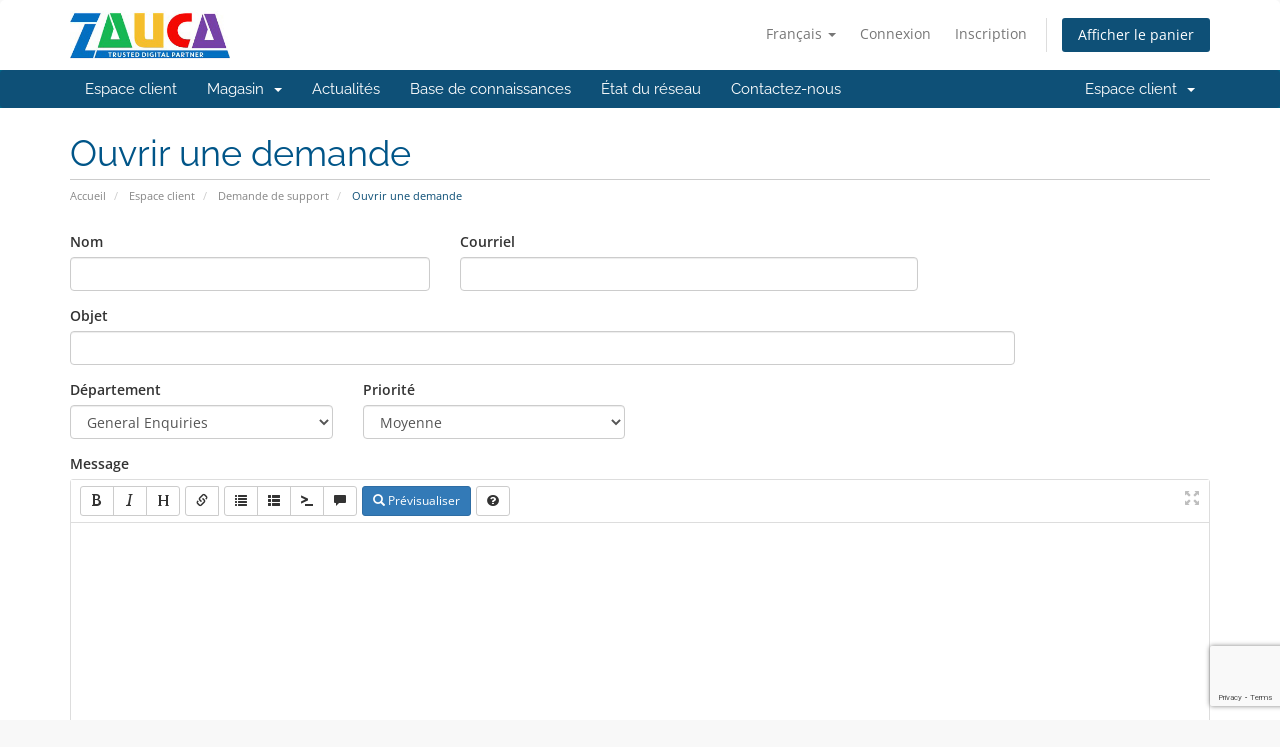

--- FILE ---
content_type: text/html; charset=utf-8
request_url: https://clients.zauca.com/submitticket.php?step=2&deptid=1language%3Dfrenchlanguage%3Ditalian&language=french
body_size: 26539
content:
<!DOCTYPE html>
<html lang="en">
<head>
    <meta charset="utf-8" />
    <meta http-equiv="X-UA-Compatible" content="IE=edge">
    <meta name="viewport" content="width=device-width, initial-scale=1">
    <title>Ouvrir une demande - Zauca</title>

    <!-- Styling -->
<link href="/assets/fonts/css/open-sans-family.css" rel="stylesheet" type="text/css" />
<link href="/assets/fonts/css/raleway-family.css" rel="stylesheet" type="text/css" />
<link href="/templates/six/css/all.min.css?v=d575d5" rel="stylesheet">
<link href="/assets/css/fontawesome-all.min.css" rel="stylesheet">
<link href="/templates/six/css/custom.css" rel="stylesheet">

<!-- HTML5 Shim and Respond.js IE8 support of HTML5 elements and media queries -->
<!-- WARNING: Respond.js doesn't work if you view the page via file:// -->
<!--[if lt IE 9]>
  <script src="https://oss.maxcdn.com/libs/html5shiv/3.7.0/html5shiv.js"></script>
  <script src="https://oss.maxcdn.com/libs/respond.js/1.4.2/respond.min.js"></script>
<![endif]-->

<script type="text/javascript">
    var csrfToken = 'ddb8d8f5b7b02e2a06b8df40f69c8c3c0854a550',
        markdownGuide = 'Guide de mise en forme',
        locale = 'fr',
        saved = 'enregistré',
        saving = 'enregistrement automatique',
        whmcsBaseUrl = "";
    var recaptcha = {"requiredText":"Requis","siteKey":"6LfPbVEqAAAAAM5gQaD-QoGYZG4wlzv3B4eg4I_u","apiObject":"grecaptcha","libUrl":"https:\/\/www.google.com\/recaptcha\/api.js?onload=recaptchaLoadCallback&render=explicit"}</script>
<script src="/templates/six/js/scripts.min.js?v=d575d5"></script>


    <link rel="stylesheet" href="//cdnjs.cloudflare.com/ajax/libs/sweetalert/1.1.3/sweetalert.min.css" />
            <script src="//cdnjs.cloudflare.com/ajax/libs/sweetalert/1.1.3/sweetalert.min.js"></script>
            <script type="text/javascript" src="https://cdnjs.cloudflare.com/ajax/libs/bootbox.js/4.4.0/bootbox.min.js"></script>
<script type="text/javascript">

var _gaq = _gaq || [];
_gaq.push(['_setAccount', 'UA-82210541-1']);
_gaq.push(['_trackPageview']);

(function() {
var ga = document.createElement('script'); ga.type = 'text/javascript'; ga.async = true;
ga.src = ('https:' == document.location.protocol ? 'https://ssl' : 'http://www') + '.google-analytics.com/ga.js';
var s = document.getElementsByTagName('script')[0]; s.parentNode.insertBefore(ga, s);
})();

</script>



</head>
<body data-phone-cc-input="">


<section id="header">
    <div class="container">
        <ul class="top-nav">
                            <li>
                    <a href="#" class="choose-language" data-toggle="popover" id="languageChooser">
                        Français
                        <b class="caret"></b>
                    </a>
                    <div id="languageChooserContent" class="hidden">
                        <ul>
                                                            <li>
                                    <a href="/submitticket.php?step=2&deptid=1language%3Dfrenchlanguage%3Ditalian&language=arabic">العربية</a>
                                </li>
                                                            <li>
                                    <a href="/submitticket.php?step=2&deptid=1language%3Dfrenchlanguage%3Ditalian&language=azerbaijani">Azerbaijani</a>
                                </li>
                                                            <li>
                                    <a href="/submitticket.php?step=2&deptid=1language%3Dfrenchlanguage%3Ditalian&language=catalan">Català</a>
                                </li>
                                                            <li>
                                    <a href="/submitticket.php?step=2&deptid=1language%3Dfrenchlanguage%3Ditalian&language=chinese">中文</a>
                                </li>
                                                            <li>
                                    <a href="/submitticket.php?step=2&deptid=1language%3Dfrenchlanguage%3Ditalian&language=croatian">Hrvatski</a>
                                </li>
                                                            <li>
                                    <a href="/submitticket.php?step=2&deptid=1language%3Dfrenchlanguage%3Ditalian&language=czech">Čeština</a>
                                </li>
                                                            <li>
                                    <a href="/submitticket.php?step=2&deptid=1language%3Dfrenchlanguage%3Ditalian&language=danish">Dansk</a>
                                </li>
                                                            <li>
                                    <a href="/submitticket.php?step=2&deptid=1language%3Dfrenchlanguage%3Ditalian&language=dutch">Nederlands</a>
                                </li>
                                                            <li>
                                    <a href="/submitticket.php?step=2&deptid=1language%3Dfrenchlanguage%3Ditalian&language=english">English</a>
                                </li>
                                                            <li>
                                    <a href="/submitticket.php?step=2&deptid=1language%3Dfrenchlanguage%3Ditalian&language=estonian">Estonian</a>
                                </li>
                                                            <li>
                                    <a href="/submitticket.php?step=2&deptid=1language%3Dfrenchlanguage%3Ditalian&language=farsi">Persian</a>
                                </li>
                                                            <li>
                                    <a href="/submitticket.php?step=2&deptid=1language%3Dfrenchlanguage%3Ditalian&language=french">Français</a>
                                </li>
                                                            <li>
                                    <a href="/submitticket.php?step=2&deptid=1language%3Dfrenchlanguage%3Ditalian&language=german">Deutsch</a>
                                </li>
                                                            <li>
                                    <a href="/submitticket.php?step=2&deptid=1language%3Dfrenchlanguage%3Ditalian&language=hebrew">עברית</a>
                                </li>
                                                            <li>
                                    <a href="/submitticket.php?step=2&deptid=1language%3Dfrenchlanguage%3Ditalian&language=hungarian">Magyar</a>
                                </li>
                                                            <li>
                                    <a href="/submitticket.php?step=2&deptid=1language%3Dfrenchlanguage%3Ditalian&language=italian">Italiano</a>
                                </li>
                                                            <li>
                                    <a href="/submitticket.php?step=2&deptid=1language%3Dfrenchlanguage%3Ditalian&language=macedonian">Macedonian</a>
                                </li>
                                                            <li>
                                    <a href="/submitticket.php?step=2&deptid=1language%3Dfrenchlanguage%3Ditalian&language=norwegian">Norwegian</a>
                                </li>
                                                            <li>
                                    <a href="/submitticket.php?step=2&deptid=1language%3Dfrenchlanguage%3Ditalian&language=portuguese-br">Português</a>
                                </li>
                                                            <li>
                                    <a href="/submitticket.php?step=2&deptid=1language%3Dfrenchlanguage%3Ditalian&language=portuguese-pt">Português</a>
                                </li>
                                                            <li>
                                    <a href="/submitticket.php?step=2&deptid=1language%3Dfrenchlanguage%3Ditalian&language=romanian">Română</a>
                                </li>
                                                            <li>
                                    <a href="/submitticket.php?step=2&deptid=1language%3Dfrenchlanguage%3Ditalian&language=russian">Русский</a>
                                </li>
                                                            <li>
                                    <a href="/submitticket.php?step=2&deptid=1language%3Dfrenchlanguage%3Ditalian&language=spanish">Español</a>
                                </li>
                                                            <li>
                                    <a href="/submitticket.php?step=2&deptid=1language%3Dfrenchlanguage%3Ditalian&language=swedish">Svenska</a>
                                </li>
                                                            <li>
                                    <a href="/submitticket.php?step=2&deptid=1language%3Dfrenchlanguage%3Ditalian&language=turkish">Türkçe</a>
                                </li>
                                                            <li>
                                    <a href="/submitticket.php?step=2&deptid=1language%3Dfrenchlanguage%3Ditalian&language=ukranian">Українська</a>
                                </li>
                                                    </ul>
                    </div>
                </li>
                                        <li>
                    <a href="/clientarea.php">Connexion</a>
                </li>
                                    <li>
                        <a href="/register.php">Inscription</a>
                    </li>
                                <li class="primary-action">
                    <a href="/cart.php?a=view" class="btn">
                        Afficher le panier
                    </a>
                </li>
                                </ul>

                    <a href="/index.php" class="logo"><img src="/assets/img/logo.jpg" alt="Zauca"></a>
        
    </div>
</section>

<section id="main-menu">

    <nav id="nav" class="navbar navbar-default navbar-main" role="navigation">
        <div class="container">
            <!-- Brand and toggle get grouped for better mobile display -->
            <div class="navbar-header">
                <button type="button" class="navbar-toggle" data-toggle="collapse" data-target="#primary-nav">
                    <span class="sr-only">Basculer la navigation</span>
                    <span class="icon-bar"></span>
                    <span class="icon-bar"></span>
                    <span class="icon-bar"></span>
                </button>
            </div>

            <!-- Collect the nav links, forms, and other content for toggling -->
            <div class="collapse navbar-collapse" id="primary-nav">

                <ul class="nav navbar-nav">

                        <li menuItemName="Home" class="" id="Primary_Navbar-Home">
        <a href="/index.php">
                        Espace client
                                </a>
            </li>
    <li menuItemName="Store" class="dropdown" id="Primary_Navbar-Store">
        <a class="dropdown-toggle" data-toggle="dropdown" href="#">
                        Magasin
                        &nbsp;<b class="caret"></b>        </a>
                    <ul class="dropdown-menu">
                            <li menuItemName="Browse Products Services" id="Primary_Navbar-Store-Browse_Products_Services">
                    <a href="/store">
                                                Tout parcourir
                                            </a>
                </li>
                            <li menuItemName="Shop Divider 1" class="nav-divider" id="Primary_Navbar-Store-Shop_Divider_1">
                    <a href="">
                                                -----
                                            </a>
                </li>
                            <li menuItemName="Business Website" id="Primary_Navbar-Store-Business_Website">
                    <a href="/store/business-website">
                                                Business Website
                                            </a>
                </li>
                            <li menuItemName="e-Commerce Website" id="Primary_Navbar-Store-e-Commerce_Website">
                    <a href="/store/e-commerce-website">
                                                e-Commerce Website
                                            </a>
                </li>
                            <li menuItemName="Register a New Domain" id="Primary_Navbar-Store-Register_a_New_Domain">
                    <a href="/cart.php?a=add&domain=register">
                                                Enregistrer un nom de domaine
                                            </a>
                </li>
                            <li menuItemName="Transfer a Domain to Us" id="Primary_Navbar-Store-Transfer_a_Domain_to_Us">
                    <a href="/cart.php?a=add&domain=transfer">
                                                Transférer un nom de domaine
                                            </a>
                </li>
                        </ul>
            </li>
    <li menuItemName="Announcements" class="" id="Primary_Navbar-Announcements">
        <a href="/announcements">
                        Actualités
                                </a>
            </li>
    <li menuItemName="Knowledgebase" class="" id="Primary_Navbar-Knowledgebase">
        <a href="/knowledgebase">
                        Base de connaissances
                                </a>
            </li>
    <li menuItemName="Network Status" class="" id="Primary_Navbar-Network_Status">
        <a href="/serverstatus.php">
                        État du réseau
                                </a>
            </li>
    <li menuItemName="Contact Us" class="" id="Primary_Navbar-Contact_Us">
        <a href="/contact.php">
                        Contactez-nous
                                </a>
            </li>

                </ul>

                <ul class="nav navbar-nav navbar-right">

                        <li menuItemName="Account" class="dropdown" id="Secondary_Navbar-Account">
        <a class="dropdown-toggle" data-toggle="dropdown" href="#">
                        Espace client
                        &nbsp;<b class="caret"></b>        </a>
                    <ul class="dropdown-menu">
                            <li menuItemName="Login" id="Secondary_Navbar-Account-Login">
                    <a href="/clientarea.php">
                                                Connexion
                                            </a>
                </li>
                            <li menuItemName="Register" id="Secondary_Navbar-Account-Register">
                    <a href="/register.php">
                                                Inscription
                                            </a>
                </li>
                            <li menuItemName="Divider" class="nav-divider" id="Secondary_Navbar-Account-Divider">
                    <a href="">
                                                -----
                                            </a>
                </li>
                            <li menuItemName="Forgot Password?" id="Secondary_Navbar-Account-Forgot_Password?">
                    <a href="/password/reset">
                                                Mot de passe oublié?
                                            </a>
                </li>
                        </ul>
            </li>

                </ul>

            </div><!-- /.navbar-collapse -->
        </div>
    </nav>

</section>



<section id="main-body">
    <div class="container">
        <div class="row">

                <!-- Container for main page display content -->
        <div class="col-xs-12 main-content">
                            <div class="header-lined">
    <h1>Ouvrir une demande</h1>
    <ol class="breadcrumb">
            <li>
            <a href="index.php">            Accueil
            </a>        </li>
            <li>
            <a href="clientarea.php">            Espace client
            </a>        </li>
            <li>
            <a href="supporttickets.php">            Demande de support
            </a>        </li>
            <li class="active">
                        Ouvrir une demande
                    </li>
    </ol>
</div>
            


<form method="post" action="/submitticket.php?step=3" enctype="multipart/form-data" role="form">
<input type="hidden" name="token" value="ddb8d8f5b7b02e2a06b8df40f69c8c3c0854a550" />

    <div class="row">
        <div class="form-group col-sm-4">
            <label for="inputName">Nom</label>
            <input type="text" name="name" id="inputName" value="" class="form-control" />
        </div>
        <div class="form-group col-sm-5">
            <label for="inputEmail">Courriel</label>
            <input type="email" name="email" id="inputEmail" value="" class="form-control" />
        </div>
    </div>
    <div class="row">
        <div class="form-group col-sm-10">
            <label for="inputSubject">Objet</label>
            <input type="text" name="subject" id="inputSubject" value="" class="form-control" />
        </div>
    </div>
    <div class="row">
        <div class="form-group col-sm-3">
            <label for="inputDepartment">Département</label>
            <select name="deptid" id="inputDepartment" class="form-control" onchange="refreshCustomFields(this)">
                                    <option value="1" selected="selected">
                        General Enquiries
                    </option>
                                    <option value="2">
                        Hosting Issue
                    </option>
                                    <option value="3">
                        Email Creation
                    </option>
                                    <option value="4">
                        Email Issue
                    </option>
                                    <option value="5">
                        Domain
                    </option>
                                    <option value="6">
                        Pre Sales
                    </option>
                                    <option value="7">
                        Design &amp; Development Issue
                    </option>
                                    <option value="8">
                        Billing
                    </option>
                                    <option value="9">
                        Escalation - Sales
                    </option>
                                    <option value="10">
                        Escalation - Support
                    </option>
                            </select>
        </div>
                <div class="form-group col-sm-3">
            <label for="inputPriority">Priorité</label>
            <select name="urgency" id="inputPriority" class="form-control">
                <option value="High">
                    Haute
                </option>
                <option value="Medium" selected="selected">
                    Moyenne
                </option>
                <option value="Low">
                    Faible
                </option>
            </select>
        </div>
    </div>
    <div class="form-group">
        <label for="inputMessage">Message</label>
        <textarea name="message" id="inputMessage" rows="12" class="form-control markdown-editor" data-auto-save-name="client_ticket_open"></textarea>
    </div>

    <div class="row form-group">
        <div class="col-sm-12">
            <label for="inputAttachments">Pièce(s) jointe(s)</label>
        </div>
        <div class="col-sm-9">
            <input type="file" name="attachments[]" id="inputAttachments" class="form-control" />
            <div id="fileUploadsContainer"></div>
        </div>
        <div class="col-sm-3">
            <button type="button" class="btn btn-default btn-block" onclick="extraTicketAttachment()">
                <i class="fas fa-plus"></i> Ajouter
            </button>
        </div>
        <div class="col-xs-12 ticket-attachments-message text-muted">
            Extensions permises: .jpg, .gif, .jpeg, .png (Taille de fichier max: 8MB)
        </div>
    </div>

    <div id="customFieldsContainer">
            <div class="form-group">
        <label for="customfield32">Phone Number</label>
        <input type="text" name="customfield[32]" id="customfield32" value="" size="30" class="form-control" />
            </div>
    </div>

    <div id="autoAnswerSuggestions" class="well hidden"></div>

    <div class="text-center margin-bottom">
            <div class="text-center row">
        
        
            </div>
    </div>

    <p class="text-center">
        <input type="submit" id="openTicketSubmit" value="Envoyer" class="btn btn-primary disable-on-click btn-recaptcha btn-recaptcha-invisible" />
        <a href="supporttickets.php" class="btn btn-default">Annuler</a>
    </p>

</form>

    <script>
        jQuery(document).ready(function() {
            getTicketSuggestions();
        });
    </script>


                </div><!-- /.main-content -->
                            <div class="clearfix"></div>
        </div>
    </div>
</section>

<section id="footer">
    <div class="container">
        <a href="#" class="back-to-top"><i class="fas fa-chevron-up"></i></a>
        <p>Copyright &copy; 2026 Zauca. Tous droits réservés.</p>
    </div>
</section>

<div id="fullpage-overlay" class="hidden">
    <div class="outer-wrapper">
        <div class="inner-wrapper">
            <img src="/assets/img/overlay-spinner.svg">
            <br>
            <span class="msg"></span>
        </div>
    </div>
</div>

<div class="modal system-modal fade" id="modalAjax" tabindex="-1" role="dialog" aria-hidden="true">
    <div class="modal-dialog">
        <div class="modal-content panel-primary">
            <div class="modal-header panel-heading">
                <button type="button" class="close" data-dismiss="modal">
                    <span aria-hidden="true">&times;</span>
                    <span class="sr-only">Fermer</span>
                </button>
                <h4 class="modal-title"></h4>
            </div>
            <div class="modal-body panel-body">
                Chargement en cours...
            </div>
            <div class="modal-footer panel-footer">
                <div class="pull-left loader">
                    <i class="fas fa-circle-notch fa-spin"></i>
                    Chargement en cours...
                </div>
                <button type="button" class="btn btn-default" data-dismiss="modal">
                    Fermer
                </button>
                <button type="button" class="btn btn-primary modal-submit">
                    Envoyer
                </button>
            </div>
        </div>
    </div>
</div>

<form action="#" id="frmGeneratePassword" class="form-horizontal">
    <div class="modal fade" id="modalGeneratePassword">
        <div class="modal-dialog">
            <div class="modal-content panel-primary">
                <div class="modal-header panel-heading">
                    <button type="button" class="close" data-dismiss="modal" aria-label="Close"><span aria-hidden="true">&times;</span></button>
                    <h4 class="modal-title">
                        Générer un mot de passe
                    </h4>
                </div>
                <div class="modal-body">
                    <div class="alert alert-danger hidden" id="generatePwLengthError">
                        Veuillez entrer un nombre entre 8 et 64 pour la longueur du mot de passe
                    </div>
                    <div class="form-group">
                        <label for="generatePwLength" class="col-sm-4 control-label">Longueur du mot de passe</label>
                        <div class="col-sm-8">
                            <input type="number" min="8" max="64" value="12" step="1" class="form-control input-inline input-inline-100" id="inputGeneratePasswordLength">
                        </div>
                    </div>
                    <div class="form-group">
                        <label for="generatePwOutput" class="col-sm-4 control-label">Mot de passe généré</label>
                        <div class="col-sm-8">
                            <input type="text" class="form-control" id="inputGeneratePasswordOutput">
                        </div>
                    </div>
                    <div class="row">
                        <div class="col-sm-8 col-sm-offset-4">
                            <button type="submit" class="btn btn-default btn-sm">
                                <i class="fas fa-plus fa-fw"></i>
                                Générer un nouveau mot de passe
                            </button>
                            <button type="button" class="btn btn-default btn-sm copy-to-clipboard" data-clipboard-target="#inputGeneratePasswordOutput">
                                <img src="/assets/img/clippy.svg" alt="Copy to clipboard" width="15">
                                Copier
                            </button>
                        </div>
                    </div>
                </div>
                <div class="modal-footer">
                    <button type="button" class="btn btn-default" data-dismiss="modal">
                        Fermer
                    </button>
                    <button type="button" class="btn btn-primary" id="btnGeneratePasswordInsert" data-clipboard-target="#inputGeneratePasswordOutput">
                        Copier dans le presse-papiers et insérer
                    </button>
                </div>
            </div>
        </div>
    </div>
</form>

<!--Start of Tawk.to Script-->
<script type="text/javascript">
var Tawk_API=Tawk_API||{}, Tawk_LoadStart=new Date();
(function(){
var s1=document.createElement("script"),s0=document.getElementsByTagName("script")[0];
s1.async=true;
s1.src='https://embed.tawk.to/59db3e4fc28eca75e4624eaa/default';
s1.charset='UTF-8';
s1.setAttribute('crossorigin','*');
s0.parentNode.insertBefore(s1,s0);
})();
</script>
<!--End of Tawk.to Script-->


</body>
</html>


--- FILE ---
content_type: text/html; charset=utf-8
request_url: https://www.google.com/recaptcha/api2/anchor?ar=1&k=6LfPbVEqAAAAAM5gQaD-QoGYZG4wlzv3B4eg4I_u&co=aHR0cHM6Ly9jbGllbnRzLnphdWNhLmNvbTo0NDM.&hl=en&v=N67nZn4AqZkNcbeMu4prBgzg&size=invisible&anchor-ms=20000&execute-ms=30000&cb=mh8jg0lhoxfi
body_size: 48976
content:
<!DOCTYPE HTML><html dir="ltr" lang="en"><head><meta http-equiv="Content-Type" content="text/html; charset=UTF-8">
<meta http-equiv="X-UA-Compatible" content="IE=edge">
<title>reCAPTCHA</title>
<style type="text/css">
/* cyrillic-ext */
@font-face {
  font-family: 'Roboto';
  font-style: normal;
  font-weight: 400;
  font-stretch: 100%;
  src: url(//fonts.gstatic.com/s/roboto/v48/KFO7CnqEu92Fr1ME7kSn66aGLdTylUAMa3GUBHMdazTgWw.woff2) format('woff2');
  unicode-range: U+0460-052F, U+1C80-1C8A, U+20B4, U+2DE0-2DFF, U+A640-A69F, U+FE2E-FE2F;
}
/* cyrillic */
@font-face {
  font-family: 'Roboto';
  font-style: normal;
  font-weight: 400;
  font-stretch: 100%;
  src: url(//fonts.gstatic.com/s/roboto/v48/KFO7CnqEu92Fr1ME7kSn66aGLdTylUAMa3iUBHMdazTgWw.woff2) format('woff2');
  unicode-range: U+0301, U+0400-045F, U+0490-0491, U+04B0-04B1, U+2116;
}
/* greek-ext */
@font-face {
  font-family: 'Roboto';
  font-style: normal;
  font-weight: 400;
  font-stretch: 100%;
  src: url(//fonts.gstatic.com/s/roboto/v48/KFO7CnqEu92Fr1ME7kSn66aGLdTylUAMa3CUBHMdazTgWw.woff2) format('woff2');
  unicode-range: U+1F00-1FFF;
}
/* greek */
@font-face {
  font-family: 'Roboto';
  font-style: normal;
  font-weight: 400;
  font-stretch: 100%;
  src: url(//fonts.gstatic.com/s/roboto/v48/KFO7CnqEu92Fr1ME7kSn66aGLdTylUAMa3-UBHMdazTgWw.woff2) format('woff2');
  unicode-range: U+0370-0377, U+037A-037F, U+0384-038A, U+038C, U+038E-03A1, U+03A3-03FF;
}
/* math */
@font-face {
  font-family: 'Roboto';
  font-style: normal;
  font-weight: 400;
  font-stretch: 100%;
  src: url(//fonts.gstatic.com/s/roboto/v48/KFO7CnqEu92Fr1ME7kSn66aGLdTylUAMawCUBHMdazTgWw.woff2) format('woff2');
  unicode-range: U+0302-0303, U+0305, U+0307-0308, U+0310, U+0312, U+0315, U+031A, U+0326-0327, U+032C, U+032F-0330, U+0332-0333, U+0338, U+033A, U+0346, U+034D, U+0391-03A1, U+03A3-03A9, U+03B1-03C9, U+03D1, U+03D5-03D6, U+03F0-03F1, U+03F4-03F5, U+2016-2017, U+2034-2038, U+203C, U+2040, U+2043, U+2047, U+2050, U+2057, U+205F, U+2070-2071, U+2074-208E, U+2090-209C, U+20D0-20DC, U+20E1, U+20E5-20EF, U+2100-2112, U+2114-2115, U+2117-2121, U+2123-214F, U+2190, U+2192, U+2194-21AE, U+21B0-21E5, U+21F1-21F2, U+21F4-2211, U+2213-2214, U+2216-22FF, U+2308-230B, U+2310, U+2319, U+231C-2321, U+2336-237A, U+237C, U+2395, U+239B-23B7, U+23D0, U+23DC-23E1, U+2474-2475, U+25AF, U+25B3, U+25B7, U+25BD, U+25C1, U+25CA, U+25CC, U+25FB, U+266D-266F, U+27C0-27FF, U+2900-2AFF, U+2B0E-2B11, U+2B30-2B4C, U+2BFE, U+3030, U+FF5B, U+FF5D, U+1D400-1D7FF, U+1EE00-1EEFF;
}
/* symbols */
@font-face {
  font-family: 'Roboto';
  font-style: normal;
  font-weight: 400;
  font-stretch: 100%;
  src: url(//fonts.gstatic.com/s/roboto/v48/KFO7CnqEu92Fr1ME7kSn66aGLdTylUAMaxKUBHMdazTgWw.woff2) format('woff2');
  unicode-range: U+0001-000C, U+000E-001F, U+007F-009F, U+20DD-20E0, U+20E2-20E4, U+2150-218F, U+2190, U+2192, U+2194-2199, U+21AF, U+21E6-21F0, U+21F3, U+2218-2219, U+2299, U+22C4-22C6, U+2300-243F, U+2440-244A, U+2460-24FF, U+25A0-27BF, U+2800-28FF, U+2921-2922, U+2981, U+29BF, U+29EB, U+2B00-2BFF, U+4DC0-4DFF, U+FFF9-FFFB, U+10140-1018E, U+10190-1019C, U+101A0, U+101D0-101FD, U+102E0-102FB, U+10E60-10E7E, U+1D2C0-1D2D3, U+1D2E0-1D37F, U+1F000-1F0FF, U+1F100-1F1AD, U+1F1E6-1F1FF, U+1F30D-1F30F, U+1F315, U+1F31C, U+1F31E, U+1F320-1F32C, U+1F336, U+1F378, U+1F37D, U+1F382, U+1F393-1F39F, U+1F3A7-1F3A8, U+1F3AC-1F3AF, U+1F3C2, U+1F3C4-1F3C6, U+1F3CA-1F3CE, U+1F3D4-1F3E0, U+1F3ED, U+1F3F1-1F3F3, U+1F3F5-1F3F7, U+1F408, U+1F415, U+1F41F, U+1F426, U+1F43F, U+1F441-1F442, U+1F444, U+1F446-1F449, U+1F44C-1F44E, U+1F453, U+1F46A, U+1F47D, U+1F4A3, U+1F4B0, U+1F4B3, U+1F4B9, U+1F4BB, U+1F4BF, U+1F4C8-1F4CB, U+1F4D6, U+1F4DA, U+1F4DF, U+1F4E3-1F4E6, U+1F4EA-1F4ED, U+1F4F7, U+1F4F9-1F4FB, U+1F4FD-1F4FE, U+1F503, U+1F507-1F50B, U+1F50D, U+1F512-1F513, U+1F53E-1F54A, U+1F54F-1F5FA, U+1F610, U+1F650-1F67F, U+1F687, U+1F68D, U+1F691, U+1F694, U+1F698, U+1F6AD, U+1F6B2, U+1F6B9-1F6BA, U+1F6BC, U+1F6C6-1F6CF, U+1F6D3-1F6D7, U+1F6E0-1F6EA, U+1F6F0-1F6F3, U+1F6F7-1F6FC, U+1F700-1F7FF, U+1F800-1F80B, U+1F810-1F847, U+1F850-1F859, U+1F860-1F887, U+1F890-1F8AD, U+1F8B0-1F8BB, U+1F8C0-1F8C1, U+1F900-1F90B, U+1F93B, U+1F946, U+1F984, U+1F996, U+1F9E9, U+1FA00-1FA6F, U+1FA70-1FA7C, U+1FA80-1FA89, U+1FA8F-1FAC6, U+1FACE-1FADC, U+1FADF-1FAE9, U+1FAF0-1FAF8, U+1FB00-1FBFF;
}
/* vietnamese */
@font-face {
  font-family: 'Roboto';
  font-style: normal;
  font-weight: 400;
  font-stretch: 100%;
  src: url(//fonts.gstatic.com/s/roboto/v48/KFO7CnqEu92Fr1ME7kSn66aGLdTylUAMa3OUBHMdazTgWw.woff2) format('woff2');
  unicode-range: U+0102-0103, U+0110-0111, U+0128-0129, U+0168-0169, U+01A0-01A1, U+01AF-01B0, U+0300-0301, U+0303-0304, U+0308-0309, U+0323, U+0329, U+1EA0-1EF9, U+20AB;
}
/* latin-ext */
@font-face {
  font-family: 'Roboto';
  font-style: normal;
  font-weight: 400;
  font-stretch: 100%;
  src: url(//fonts.gstatic.com/s/roboto/v48/KFO7CnqEu92Fr1ME7kSn66aGLdTylUAMa3KUBHMdazTgWw.woff2) format('woff2');
  unicode-range: U+0100-02BA, U+02BD-02C5, U+02C7-02CC, U+02CE-02D7, U+02DD-02FF, U+0304, U+0308, U+0329, U+1D00-1DBF, U+1E00-1E9F, U+1EF2-1EFF, U+2020, U+20A0-20AB, U+20AD-20C0, U+2113, U+2C60-2C7F, U+A720-A7FF;
}
/* latin */
@font-face {
  font-family: 'Roboto';
  font-style: normal;
  font-weight: 400;
  font-stretch: 100%;
  src: url(//fonts.gstatic.com/s/roboto/v48/KFO7CnqEu92Fr1ME7kSn66aGLdTylUAMa3yUBHMdazQ.woff2) format('woff2');
  unicode-range: U+0000-00FF, U+0131, U+0152-0153, U+02BB-02BC, U+02C6, U+02DA, U+02DC, U+0304, U+0308, U+0329, U+2000-206F, U+20AC, U+2122, U+2191, U+2193, U+2212, U+2215, U+FEFF, U+FFFD;
}
/* cyrillic-ext */
@font-face {
  font-family: 'Roboto';
  font-style: normal;
  font-weight: 500;
  font-stretch: 100%;
  src: url(//fonts.gstatic.com/s/roboto/v48/KFO7CnqEu92Fr1ME7kSn66aGLdTylUAMa3GUBHMdazTgWw.woff2) format('woff2');
  unicode-range: U+0460-052F, U+1C80-1C8A, U+20B4, U+2DE0-2DFF, U+A640-A69F, U+FE2E-FE2F;
}
/* cyrillic */
@font-face {
  font-family: 'Roboto';
  font-style: normal;
  font-weight: 500;
  font-stretch: 100%;
  src: url(//fonts.gstatic.com/s/roboto/v48/KFO7CnqEu92Fr1ME7kSn66aGLdTylUAMa3iUBHMdazTgWw.woff2) format('woff2');
  unicode-range: U+0301, U+0400-045F, U+0490-0491, U+04B0-04B1, U+2116;
}
/* greek-ext */
@font-face {
  font-family: 'Roboto';
  font-style: normal;
  font-weight: 500;
  font-stretch: 100%;
  src: url(//fonts.gstatic.com/s/roboto/v48/KFO7CnqEu92Fr1ME7kSn66aGLdTylUAMa3CUBHMdazTgWw.woff2) format('woff2');
  unicode-range: U+1F00-1FFF;
}
/* greek */
@font-face {
  font-family: 'Roboto';
  font-style: normal;
  font-weight: 500;
  font-stretch: 100%;
  src: url(//fonts.gstatic.com/s/roboto/v48/KFO7CnqEu92Fr1ME7kSn66aGLdTylUAMa3-UBHMdazTgWw.woff2) format('woff2');
  unicode-range: U+0370-0377, U+037A-037F, U+0384-038A, U+038C, U+038E-03A1, U+03A3-03FF;
}
/* math */
@font-face {
  font-family: 'Roboto';
  font-style: normal;
  font-weight: 500;
  font-stretch: 100%;
  src: url(//fonts.gstatic.com/s/roboto/v48/KFO7CnqEu92Fr1ME7kSn66aGLdTylUAMawCUBHMdazTgWw.woff2) format('woff2');
  unicode-range: U+0302-0303, U+0305, U+0307-0308, U+0310, U+0312, U+0315, U+031A, U+0326-0327, U+032C, U+032F-0330, U+0332-0333, U+0338, U+033A, U+0346, U+034D, U+0391-03A1, U+03A3-03A9, U+03B1-03C9, U+03D1, U+03D5-03D6, U+03F0-03F1, U+03F4-03F5, U+2016-2017, U+2034-2038, U+203C, U+2040, U+2043, U+2047, U+2050, U+2057, U+205F, U+2070-2071, U+2074-208E, U+2090-209C, U+20D0-20DC, U+20E1, U+20E5-20EF, U+2100-2112, U+2114-2115, U+2117-2121, U+2123-214F, U+2190, U+2192, U+2194-21AE, U+21B0-21E5, U+21F1-21F2, U+21F4-2211, U+2213-2214, U+2216-22FF, U+2308-230B, U+2310, U+2319, U+231C-2321, U+2336-237A, U+237C, U+2395, U+239B-23B7, U+23D0, U+23DC-23E1, U+2474-2475, U+25AF, U+25B3, U+25B7, U+25BD, U+25C1, U+25CA, U+25CC, U+25FB, U+266D-266F, U+27C0-27FF, U+2900-2AFF, U+2B0E-2B11, U+2B30-2B4C, U+2BFE, U+3030, U+FF5B, U+FF5D, U+1D400-1D7FF, U+1EE00-1EEFF;
}
/* symbols */
@font-face {
  font-family: 'Roboto';
  font-style: normal;
  font-weight: 500;
  font-stretch: 100%;
  src: url(//fonts.gstatic.com/s/roboto/v48/KFO7CnqEu92Fr1ME7kSn66aGLdTylUAMaxKUBHMdazTgWw.woff2) format('woff2');
  unicode-range: U+0001-000C, U+000E-001F, U+007F-009F, U+20DD-20E0, U+20E2-20E4, U+2150-218F, U+2190, U+2192, U+2194-2199, U+21AF, U+21E6-21F0, U+21F3, U+2218-2219, U+2299, U+22C4-22C6, U+2300-243F, U+2440-244A, U+2460-24FF, U+25A0-27BF, U+2800-28FF, U+2921-2922, U+2981, U+29BF, U+29EB, U+2B00-2BFF, U+4DC0-4DFF, U+FFF9-FFFB, U+10140-1018E, U+10190-1019C, U+101A0, U+101D0-101FD, U+102E0-102FB, U+10E60-10E7E, U+1D2C0-1D2D3, U+1D2E0-1D37F, U+1F000-1F0FF, U+1F100-1F1AD, U+1F1E6-1F1FF, U+1F30D-1F30F, U+1F315, U+1F31C, U+1F31E, U+1F320-1F32C, U+1F336, U+1F378, U+1F37D, U+1F382, U+1F393-1F39F, U+1F3A7-1F3A8, U+1F3AC-1F3AF, U+1F3C2, U+1F3C4-1F3C6, U+1F3CA-1F3CE, U+1F3D4-1F3E0, U+1F3ED, U+1F3F1-1F3F3, U+1F3F5-1F3F7, U+1F408, U+1F415, U+1F41F, U+1F426, U+1F43F, U+1F441-1F442, U+1F444, U+1F446-1F449, U+1F44C-1F44E, U+1F453, U+1F46A, U+1F47D, U+1F4A3, U+1F4B0, U+1F4B3, U+1F4B9, U+1F4BB, U+1F4BF, U+1F4C8-1F4CB, U+1F4D6, U+1F4DA, U+1F4DF, U+1F4E3-1F4E6, U+1F4EA-1F4ED, U+1F4F7, U+1F4F9-1F4FB, U+1F4FD-1F4FE, U+1F503, U+1F507-1F50B, U+1F50D, U+1F512-1F513, U+1F53E-1F54A, U+1F54F-1F5FA, U+1F610, U+1F650-1F67F, U+1F687, U+1F68D, U+1F691, U+1F694, U+1F698, U+1F6AD, U+1F6B2, U+1F6B9-1F6BA, U+1F6BC, U+1F6C6-1F6CF, U+1F6D3-1F6D7, U+1F6E0-1F6EA, U+1F6F0-1F6F3, U+1F6F7-1F6FC, U+1F700-1F7FF, U+1F800-1F80B, U+1F810-1F847, U+1F850-1F859, U+1F860-1F887, U+1F890-1F8AD, U+1F8B0-1F8BB, U+1F8C0-1F8C1, U+1F900-1F90B, U+1F93B, U+1F946, U+1F984, U+1F996, U+1F9E9, U+1FA00-1FA6F, U+1FA70-1FA7C, U+1FA80-1FA89, U+1FA8F-1FAC6, U+1FACE-1FADC, U+1FADF-1FAE9, U+1FAF0-1FAF8, U+1FB00-1FBFF;
}
/* vietnamese */
@font-face {
  font-family: 'Roboto';
  font-style: normal;
  font-weight: 500;
  font-stretch: 100%;
  src: url(//fonts.gstatic.com/s/roboto/v48/KFO7CnqEu92Fr1ME7kSn66aGLdTylUAMa3OUBHMdazTgWw.woff2) format('woff2');
  unicode-range: U+0102-0103, U+0110-0111, U+0128-0129, U+0168-0169, U+01A0-01A1, U+01AF-01B0, U+0300-0301, U+0303-0304, U+0308-0309, U+0323, U+0329, U+1EA0-1EF9, U+20AB;
}
/* latin-ext */
@font-face {
  font-family: 'Roboto';
  font-style: normal;
  font-weight: 500;
  font-stretch: 100%;
  src: url(//fonts.gstatic.com/s/roboto/v48/KFO7CnqEu92Fr1ME7kSn66aGLdTylUAMa3KUBHMdazTgWw.woff2) format('woff2');
  unicode-range: U+0100-02BA, U+02BD-02C5, U+02C7-02CC, U+02CE-02D7, U+02DD-02FF, U+0304, U+0308, U+0329, U+1D00-1DBF, U+1E00-1E9F, U+1EF2-1EFF, U+2020, U+20A0-20AB, U+20AD-20C0, U+2113, U+2C60-2C7F, U+A720-A7FF;
}
/* latin */
@font-face {
  font-family: 'Roboto';
  font-style: normal;
  font-weight: 500;
  font-stretch: 100%;
  src: url(//fonts.gstatic.com/s/roboto/v48/KFO7CnqEu92Fr1ME7kSn66aGLdTylUAMa3yUBHMdazQ.woff2) format('woff2');
  unicode-range: U+0000-00FF, U+0131, U+0152-0153, U+02BB-02BC, U+02C6, U+02DA, U+02DC, U+0304, U+0308, U+0329, U+2000-206F, U+20AC, U+2122, U+2191, U+2193, U+2212, U+2215, U+FEFF, U+FFFD;
}
/* cyrillic-ext */
@font-face {
  font-family: 'Roboto';
  font-style: normal;
  font-weight: 900;
  font-stretch: 100%;
  src: url(//fonts.gstatic.com/s/roboto/v48/KFO7CnqEu92Fr1ME7kSn66aGLdTylUAMa3GUBHMdazTgWw.woff2) format('woff2');
  unicode-range: U+0460-052F, U+1C80-1C8A, U+20B4, U+2DE0-2DFF, U+A640-A69F, U+FE2E-FE2F;
}
/* cyrillic */
@font-face {
  font-family: 'Roboto';
  font-style: normal;
  font-weight: 900;
  font-stretch: 100%;
  src: url(//fonts.gstatic.com/s/roboto/v48/KFO7CnqEu92Fr1ME7kSn66aGLdTylUAMa3iUBHMdazTgWw.woff2) format('woff2');
  unicode-range: U+0301, U+0400-045F, U+0490-0491, U+04B0-04B1, U+2116;
}
/* greek-ext */
@font-face {
  font-family: 'Roboto';
  font-style: normal;
  font-weight: 900;
  font-stretch: 100%;
  src: url(//fonts.gstatic.com/s/roboto/v48/KFO7CnqEu92Fr1ME7kSn66aGLdTylUAMa3CUBHMdazTgWw.woff2) format('woff2');
  unicode-range: U+1F00-1FFF;
}
/* greek */
@font-face {
  font-family: 'Roboto';
  font-style: normal;
  font-weight: 900;
  font-stretch: 100%;
  src: url(//fonts.gstatic.com/s/roboto/v48/KFO7CnqEu92Fr1ME7kSn66aGLdTylUAMa3-UBHMdazTgWw.woff2) format('woff2');
  unicode-range: U+0370-0377, U+037A-037F, U+0384-038A, U+038C, U+038E-03A1, U+03A3-03FF;
}
/* math */
@font-face {
  font-family: 'Roboto';
  font-style: normal;
  font-weight: 900;
  font-stretch: 100%;
  src: url(//fonts.gstatic.com/s/roboto/v48/KFO7CnqEu92Fr1ME7kSn66aGLdTylUAMawCUBHMdazTgWw.woff2) format('woff2');
  unicode-range: U+0302-0303, U+0305, U+0307-0308, U+0310, U+0312, U+0315, U+031A, U+0326-0327, U+032C, U+032F-0330, U+0332-0333, U+0338, U+033A, U+0346, U+034D, U+0391-03A1, U+03A3-03A9, U+03B1-03C9, U+03D1, U+03D5-03D6, U+03F0-03F1, U+03F4-03F5, U+2016-2017, U+2034-2038, U+203C, U+2040, U+2043, U+2047, U+2050, U+2057, U+205F, U+2070-2071, U+2074-208E, U+2090-209C, U+20D0-20DC, U+20E1, U+20E5-20EF, U+2100-2112, U+2114-2115, U+2117-2121, U+2123-214F, U+2190, U+2192, U+2194-21AE, U+21B0-21E5, U+21F1-21F2, U+21F4-2211, U+2213-2214, U+2216-22FF, U+2308-230B, U+2310, U+2319, U+231C-2321, U+2336-237A, U+237C, U+2395, U+239B-23B7, U+23D0, U+23DC-23E1, U+2474-2475, U+25AF, U+25B3, U+25B7, U+25BD, U+25C1, U+25CA, U+25CC, U+25FB, U+266D-266F, U+27C0-27FF, U+2900-2AFF, U+2B0E-2B11, U+2B30-2B4C, U+2BFE, U+3030, U+FF5B, U+FF5D, U+1D400-1D7FF, U+1EE00-1EEFF;
}
/* symbols */
@font-face {
  font-family: 'Roboto';
  font-style: normal;
  font-weight: 900;
  font-stretch: 100%;
  src: url(//fonts.gstatic.com/s/roboto/v48/KFO7CnqEu92Fr1ME7kSn66aGLdTylUAMaxKUBHMdazTgWw.woff2) format('woff2');
  unicode-range: U+0001-000C, U+000E-001F, U+007F-009F, U+20DD-20E0, U+20E2-20E4, U+2150-218F, U+2190, U+2192, U+2194-2199, U+21AF, U+21E6-21F0, U+21F3, U+2218-2219, U+2299, U+22C4-22C6, U+2300-243F, U+2440-244A, U+2460-24FF, U+25A0-27BF, U+2800-28FF, U+2921-2922, U+2981, U+29BF, U+29EB, U+2B00-2BFF, U+4DC0-4DFF, U+FFF9-FFFB, U+10140-1018E, U+10190-1019C, U+101A0, U+101D0-101FD, U+102E0-102FB, U+10E60-10E7E, U+1D2C0-1D2D3, U+1D2E0-1D37F, U+1F000-1F0FF, U+1F100-1F1AD, U+1F1E6-1F1FF, U+1F30D-1F30F, U+1F315, U+1F31C, U+1F31E, U+1F320-1F32C, U+1F336, U+1F378, U+1F37D, U+1F382, U+1F393-1F39F, U+1F3A7-1F3A8, U+1F3AC-1F3AF, U+1F3C2, U+1F3C4-1F3C6, U+1F3CA-1F3CE, U+1F3D4-1F3E0, U+1F3ED, U+1F3F1-1F3F3, U+1F3F5-1F3F7, U+1F408, U+1F415, U+1F41F, U+1F426, U+1F43F, U+1F441-1F442, U+1F444, U+1F446-1F449, U+1F44C-1F44E, U+1F453, U+1F46A, U+1F47D, U+1F4A3, U+1F4B0, U+1F4B3, U+1F4B9, U+1F4BB, U+1F4BF, U+1F4C8-1F4CB, U+1F4D6, U+1F4DA, U+1F4DF, U+1F4E3-1F4E6, U+1F4EA-1F4ED, U+1F4F7, U+1F4F9-1F4FB, U+1F4FD-1F4FE, U+1F503, U+1F507-1F50B, U+1F50D, U+1F512-1F513, U+1F53E-1F54A, U+1F54F-1F5FA, U+1F610, U+1F650-1F67F, U+1F687, U+1F68D, U+1F691, U+1F694, U+1F698, U+1F6AD, U+1F6B2, U+1F6B9-1F6BA, U+1F6BC, U+1F6C6-1F6CF, U+1F6D3-1F6D7, U+1F6E0-1F6EA, U+1F6F0-1F6F3, U+1F6F7-1F6FC, U+1F700-1F7FF, U+1F800-1F80B, U+1F810-1F847, U+1F850-1F859, U+1F860-1F887, U+1F890-1F8AD, U+1F8B0-1F8BB, U+1F8C0-1F8C1, U+1F900-1F90B, U+1F93B, U+1F946, U+1F984, U+1F996, U+1F9E9, U+1FA00-1FA6F, U+1FA70-1FA7C, U+1FA80-1FA89, U+1FA8F-1FAC6, U+1FACE-1FADC, U+1FADF-1FAE9, U+1FAF0-1FAF8, U+1FB00-1FBFF;
}
/* vietnamese */
@font-face {
  font-family: 'Roboto';
  font-style: normal;
  font-weight: 900;
  font-stretch: 100%;
  src: url(//fonts.gstatic.com/s/roboto/v48/KFO7CnqEu92Fr1ME7kSn66aGLdTylUAMa3OUBHMdazTgWw.woff2) format('woff2');
  unicode-range: U+0102-0103, U+0110-0111, U+0128-0129, U+0168-0169, U+01A0-01A1, U+01AF-01B0, U+0300-0301, U+0303-0304, U+0308-0309, U+0323, U+0329, U+1EA0-1EF9, U+20AB;
}
/* latin-ext */
@font-face {
  font-family: 'Roboto';
  font-style: normal;
  font-weight: 900;
  font-stretch: 100%;
  src: url(//fonts.gstatic.com/s/roboto/v48/KFO7CnqEu92Fr1ME7kSn66aGLdTylUAMa3KUBHMdazTgWw.woff2) format('woff2');
  unicode-range: U+0100-02BA, U+02BD-02C5, U+02C7-02CC, U+02CE-02D7, U+02DD-02FF, U+0304, U+0308, U+0329, U+1D00-1DBF, U+1E00-1E9F, U+1EF2-1EFF, U+2020, U+20A0-20AB, U+20AD-20C0, U+2113, U+2C60-2C7F, U+A720-A7FF;
}
/* latin */
@font-face {
  font-family: 'Roboto';
  font-style: normal;
  font-weight: 900;
  font-stretch: 100%;
  src: url(//fonts.gstatic.com/s/roboto/v48/KFO7CnqEu92Fr1ME7kSn66aGLdTylUAMa3yUBHMdazQ.woff2) format('woff2');
  unicode-range: U+0000-00FF, U+0131, U+0152-0153, U+02BB-02BC, U+02C6, U+02DA, U+02DC, U+0304, U+0308, U+0329, U+2000-206F, U+20AC, U+2122, U+2191, U+2193, U+2212, U+2215, U+FEFF, U+FFFD;
}

</style>
<link rel="stylesheet" type="text/css" href="https://www.gstatic.com/recaptcha/releases/N67nZn4AqZkNcbeMu4prBgzg/styles__ltr.css">
<script nonce="Fh6Hr0SuNfAENxtslN9Ltg" type="text/javascript">window['__recaptcha_api'] = 'https://www.google.com/recaptcha/api2/';</script>
<script type="text/javascript" src="https://www.gstatic.com/recaptcha/releases/N67nZn4AqZkNcbeMu4prBgzg/recaptcha__en.js" nonce="Fh6Hr0SuNfAENxtslN9Ltg">
      
    </script></head>
<body><div id="rc-anchor-alert" class="rc-anchor-alert"></div>
<input type="hidden" id="recaptcha-token" value="[base64]">
<script type="text/javascript" nonce="Fh6Hr0SuNfAENxtslN9Ltg">
      recaptcha.anchor.Main.init("[\x22ainput\x22,[\x22bgdata\x22,\x22\x22,\[base64]/[base64]/[base64]/ZyhXLGgpOnEoW04sMjEsbF0sVywwKSxoKSxmYWxzZSxmYWxzZSl9Y2F0Y2goayl7RygzNTgsVyk/[base64]/[base64]/[base64]/[base64]/[base64]/[base64]/[base64]/bmV3IEJbT10oRFswXSk6dz09Mj9uZXcgQltPXShEWzBdLERbMV0pOnc9PTM/bmV3IEJbT10oRFswXSxEWzFdLERbMl0pOnc9PTQ/[base64]/[base64]/[base64]/[base64]/[base64]\\u003d\x22,\[base64]\x22,\x22w47CgipHEsK9aMOPRFTDssKsAkRkwogmfsOpD3nDumV6wrAHwrQ5wrFiWgzCvDbCk3/[base64]/Dk8KawpvDnRYDw7HCocKXw78nYcKhwq/DvhLDnF7Dih4gwqTDiH3Dg386A8O7HsKGwq/DpS3DojjDncKPwoQ1wptfOMOSw4IWw5UZesKawpY0EMO2cmR9E8OAAcO7WSRBw4UZwoHCmcOywrRHwo7CujvDjRBSYSrCiyHDkMKHw5FiwovDrBLCtj0Mwp3CpcKNw5DCnRIdwoHDpGbCncKOeMK2w7nDocKbwr/[base64]/[base64]/Cs8Kvwq7DlMOnYCJhwqbCtkMAcMOtEDZww59+wrXCq17CtXPDr1zCssO9woUUw7lrwq/CkMOrfcOWZDTCjMKcwrYPw7pYw6dbw6lgwpMBwrZ/w7ccB11fw4oIIzo/[base64]/[base64]/AsOJCHUAXH4aQirCk1jCgSzCmUTCiG0HA8KdDcKewrLCng7DonnDucKWRx/DqMKoI8OHwp/Dh8KwTMK4PsKWw4QBYENww5DDjHLDq8Kzw5TCvW7DpFrClgFhw7fDrMKtwq0YdMKSw7HCsBTDgMObEiXDtcO2wpAaA2JUEsKsYnBgw5peU8O8worDvMKdLsKBw4/DgcKUwrLCrBltwotaw4YBw5zCh8OpQ3TCuQbCpMKtVwATwp1vwpp9N8KcehElwr3CisOmw6kcDx44ZcKMesK8ZMKlYj85w55Dw7hFT8KJZsO7A8KRZMOKw4gqw4TCsMKbw5DCsV4SF8O9w7omw5/CocKzwpU4wol2BHxOdcObw7I5w6ACewzDvFHDoMODDBjDs8OOwojCizbDrD50VRM4LmHCqE3Cu8KNVTtnwrPDnMKeACIKP8OqL3kPwohAw7d/F8Oaw7DCpj4TwpoIIVXDhy3DscO2w7AzFcOqZcOhwrE3SADDmsKPwqnDqMK9w4vCk8KKUjjCmsKuHcKGw6kUVEhrHybCtMOIw4LDqMKNwrTDnxVaJEV7biTCt8KXQ8OARMKGw5XDscOgwodkWsO4bcKhw6TDisOvwo7Ctxk/FMKgLz8/FcKww7M1RcKTesKQw7fCi8KScR9mMEXDgMOhV8KJPnEfbXrDhMOMH0lHHk4ywrtAw6YqIsOawqtow6vDiydOV07Cn8KNw6AMw6UvNQ83w6/DosK/B8KVbBfCgMOcw5jCgcKkw43DlsKSwozChxjDs8K+wrcGw7PCqMKTB1rCqA1uWMKJwrzDiMO4wrIpw4FlfcObw7R9CsOQfMOIwqXDrg03wpbDq8OmdMKowrxNKXAJw5BPw5TCrMKxwovChg/DsMOcVh7DjsOOwqPDqGBKw4cOwrhGWsOOw4USwpHCiT8dbgxqwonDkmbCvSI3wpIwwofDrsKfVcKmwoMRwrxGaMOow6xBwo8zw6fDjWbDjMOSw6Z6Sy4rw6Y0FAfCiTvClGxZKSZDw5dlJkR/wqYSJsOVUMKDwpDDt27Dg8Kywq7DtcKvwpZeXQbCrkdJwqg2M8OEwqfCmV54QUjChcK2IcOILxVrw6LCiV/Cv2cewrlkw5zCl8OfDRl5PwFbXcKEe8K6W8OCw7PClcOMwrwjwp05f1vChsOJBClCwr3DpsKRcSooXsK5DXLCunMIwqkmH8Ofw7RQwp5pIHFkAwcfw6kKKcK2w7HDjSIdXBzCkMK6Ym/ClMOJw69uFRVDHH3CiULClMKNw6XDp8KuC8Kxw6hSw6PCicK/OsOJNMOCLl5ww5l7AMOkwohLw6vCi1fCusKifcK7wr7Ch3rDmHPCusKNQCVQwrA+QCPDsHLDoBjCq8KQADBxwrvDg0vClcOzw6fDlcKbAzgWU8OlwqfCnGbDjcKFMGt2w4QEwp7Di2DCrVthKcK6wrrDt8OHY03DvcOMUzHDncONVj7Cm8OGQl/Cp04cCcKbesOrwp/[base64]/RcOxw6Jaw5gmwpjClzBIw6Z/fhpJUwdcC8OTLMOywrFgwoXDhsK1wrpzEMKjwr1/L8KtwqJwen0EwpQ7wqLCqMOjKMKYwpPDqMOew6fCmcOLQkACOwvCoxgnEsO9wp7DgjXDsijDsB3CqcOLwossIy/DgnHDtcKNRMO8w4V0w4sCw7vCrMOrwoJtUhHCjA1YVg8fw43DvcKDBsKTwrrDvDlLwokWHR3DhsO9A8OGF8KMdcKGw4nCm291w6/[base64]/CrsKqYlTDn8OVemDDrsO1MUXCtMKTQG4pYy1Awp7Dhz8kwowpw5Fgw7kpw55CMhrCoCBXC8OHw6rDs8OUeMKqDxjDknJuw7Igw4jDt8OtbU8Awo/DusOoZDPDgMKIw6nCmkLDoMKjwqQiNcK/w6BBfQLDtMK6wprDjWPCii/DksOOB3XCn8OHQnjDpMKew4A7wp3Cow5bwrvClEXDsC7Dn8OPw7zDincpw6bDpcKGwpjDn3PCmcKkw4DDgsO/W8K5EScpEsOgfGhAbQEHw7psw5vDgDLCh1vDiMOfSDTDmQXDjcKZLsKlw4/CmsKow6RRw5nDpmbCuzwQS2QGw4nDhATDr8Oaw6nCtsKUUMO/w79UGDpVwocGNkVWLDNVJ8OcEj/DkcKZYCMCwq43w6bDpcK1b8K8YB7CoTJTw4s6K3rDryc1YMO4wpHDlmfCilFXYMOVS1VqwpnDgD8gw50nEcK0wr7DnMK3eMKGw7LDhGHDnzB2w59HwqrDksOrwotsFMKSw7XDlsOUw78yOsO2CcOXdQLCtj/Cl8Obw7hDWMKJEcKNw510dMK4w4vDl1JxwrzCiyrDpz1DSz5xwooNRsK2w6LDvnLDrcKow4zDtCoGIsOVcsOgJnDDmWTCtgJvWSPDvQskOMKbDVHDvMKdwrcPJXDCqjnDkTTCtsKvPMKCGcOWw53Dv8O6w7sYVHk2wpTClcOcdcKmIj56wo8Fw7HCilUOw7/DhMKJw7/ClsKtw7YMNgNxRsOXBMK5w5bDv8OWOxbDsMOTw4gBVsOdwqVDw5xmwo/Ci8ObB8KOC1txTsKQYTfCu8K8DnBwwpgWwrtxTsOhQsONRxFJw7cyw4nCv8K7SgnDtMK/wqTDp1s7A8OrOk5DPMORSTXCjcOjYMK8T8KaEnzClQTCrsKeYXAYbzZ3wqASMCp0w67ChFDDpCPDhFTChF5yScOgHWl4w7JQwp/[base64]/ChSEcNcKJw55yDzPDs8OIM8KiD1/[base64]/CoGTCjMKHYsOvwrFGwrXCtFnCpGjDpsKiIXHDkMOAQMK+w6vCmnYpDCDCpMKTQU7CunpMw53DpsKrS1PChMOBw5kHw7McEcK6JMKKfnTCn3rCuzsPwoV7Y3DDvMKIw6vCncOLw5jCpMOXwoUBwqtnwqbCksOqwp7DhcOXwrEtwp/CuVHCmU92w4jCqcKmwrbDtMKswqPDkMOpVF3DlsKtJEsMdMO3c8K+IhvDusORw7lHw7TCisOJwojDpCpyTMOJN8K4wrPDvMKdP0rCmx1wwrLCpsKWwpLCmcOQw5Mjw50AwozDnsOUw4/DucKEAcKjUz7DlsK7UcKNU0PDgsK/[base64]/BgrCt3TCmcKWb3pbwpJmwrbDmF03emQkUMKwQHrClsOgfcOYwr9Cb8OXw78lw4zDjcOnw4ojw45Ow6ZEZMK0w6JvDlTCkH4AwoQNwqzCocKcPkg9QsO7TD3Ci0/DizR3CjMCw4R3wp3CpFzDgzPDsXgiwo3Cqk3DtXEEwrsOwp/CiSnCg8Onw6UpBBU+F8KAwozCvMKXw4zDhcOSw4TCqDwtMMK/w7Rew7TDocKuD1B/wrrDj2sieMKtw4rCuMOeeMKlwq4uI8OyD8KvN25dw5EOAcO8w4PCrFPCpcOUW2AMcSQAw7/CgE1UwqHDrlp8WcK4wopcUMOVw4LDi1fDjMO6w7XDtE1vLyvDqMKnKlzDjUpkJybDocOjwo3Dm8OYwpvCpyvCucOEJgfDo8KawpoIw63ComNtw409HMKhTcKcwrzDuMKCe0Niw5DDkgsSazd/Y8KXw59MasO5wozChkvDmA5zbMKQCxfCpsOXw47DqMKuwq/DtEVBJiMvQz5yG8Khw75kQn/CjMKZA8KFPzHCjBbCnTnCicO4wq/CnSnDscKfwoDCrsO9MMO0PMOtPXLCqHofQMK5w4/DrcKJwp/DnMK2w4l9wqVpwoDDr8KlYMKywq3CmArCjsKDd3XDs8Khwr4HOC3Dv8O7BsOJXMKfw6HCpcKsbDfCvlbCnsKnw7Y/wphPw65mcmcOOT9Yw4bCihLDkg9kZhhlw6YKeSoNHsObOVFLw4YQFGQgwqIzacK5W8KGchnDlmfDmMKjw5jDqmHCmcOGJiwENkvCvsOgw7jDg8KmY8O1fMKOwrHDrVbDvMKsA0XCrcKxAMOwwpTDvcOTQSLCoyrDvlrDkMOcWsKpVMO6c8ORwqIrO8OqwqvCg8OWVw/CtDUHwovCiVAFwoBewo7DqMK0w4p2JMOsw5vChhDDtFvCh8OQaE8gYMOzw5bCqMKQKUAUw4TCicKZw4Y6E8OdwrTDtRIJwq/Duyc+w6rDnCgjw65kAcKLw68iw5tNC8OnT0LDuC1fIMKzwrzCo8O2wqrCvMOlw6NAZhHCjsKMwq/DgjIXX8O+w489RsObw4MWVcOBwoHChwE9w4QywpHCkyoaQsOAwpnCsMOdIcOHw4HDj8O/L8KpwrLCmQ97YUM6DADCu8O9w4d1EsOJUi1+w5/[base64]/Cj8ORETbDunDDmQtQJCLDvMK9w6gxYmgJw4jCumUCw7XCgcKMc8OAwoYJw5R+w6JQwpNyw4HDn0fDo1DDjgzCvDnCshBVJMOgDcKBXh7DqgXDsio9ZcK6wq3CnMKsw5JLcsOBK8OcwrXCuMKYA2fDksOdwpobwp0fw57CmMKvQ2vClMK6K8OLw4/Cl8KtwoFXwowGFwPDpsK2Q1zCrRHCpWg0d0doIcOjw6rCq0RoNlfCvMKHP8OLGMOtPCQ8ZRgoAinCrmvDlcKaw5fCm8OVwpNHw6bDlzfCjC3Cni/[base64]/Do8Kkw5/CplnDkEU9wrk6YcOyw6dIw7LDhsONNcK0w7rDuRoOw7cyGsKiw7VkSFwRw4TDiMKsLsOiw5wSbiLCucOUNcKtw7zDssK4w71jCcKUwqbClMKCZcKJVz/DpMOXwovChSTClzrCj8KuwoXCnsOIQcKLwo/[base64]/[base64]/CoMOXwqMlwp/Cg8OORsOUw58pw5XDt0LDjx/DhitxTHtlK8O7c05vwrDCrXBbMMOiw4FXbWbCqlRhw4gcw6pKMQbCsSBow77DicKCwrpZPMKQwoUgcSHCiwRyOVJ2w7DCtcKeYGUqw4/DvsKEw4bCvsOgE8OWw7zChMKOwo5Ow7DChMKtw54SwqvDqMOnwrnDvDR/w4PCihLDrMKyOmrCoCLDvgPCrQZGFMK1HFXDqDB9w4Bvw4dAwojDqDsywoJCwrPCncKmw69+wqnDlMKfKy4gB8KvaMOLAMKuwpjCn1XCmjfCuyYPwpnCoU7CnG9XS8KXw5TCu8K4w4bCu8Oww5jCjcOpQsKZwqfDrWzDtnDDksOYTsKLEcKgOl9nwqHCl2HDtsOuS8K/dMKiYDBwf8KNYcOLcVTDiABFHcOqw5vCqsKvw7nDpExfw4Ijw5I/w5tCwr7CiiPCgDIVwonDqQXCmsOocxI5w6Nlw5cAwo0uAsKuw7YRMsK3wrTDm8KZB8KUY3cAw7XChMKnfwc2HyzCvcK5w57DnT7ClDLDrsKGABDCjMO9wrLClVECa8Okw7N8Y0tOeMO1wrLClgnDj1tKwpJ/ZcOfVCBcw7zDmcOpYlMFaTnDgMKvFVjCqyLCjcKebcOCUGUgw55ac8KqwpDCnTlLGsO+I8KPMFHCvMO5wpJSw4jDgFrDp8KFwrU7SS4Dw5TDjcK1wqIxw55pIMKKdjpswovDisKRPGLDsyzCpDNCTcOIw7pRGcOhREJpwo7DskQyW8K+esOIwr/Ch8OSOMKYwpfDrkDCisO9DkgmfAg7VHbDkjPDtsKCAcKZHsOraEPDrFoERyYYAsOww5o3w7DDoCdeWVs6DcOBwoEeHWd6Eh9qw5MLwrgPPCdREMKpwphjwpkiHCZ+C35mACLCtMOtHXcnwpvCjsKBdMOfKkTCnDTDsgo0cS7DnsKEZMK/WMOwwqPDs3DClyVkw5TCqhvDpMKUw7AjccOGwqxuwpkfw6LDqMO5w5fCkMKaYsOSbikTAMOSOH4KT8KBw5LDrCvCrcKMwrfCv8ORKAXDqyAqUsK8bi/CqcK4NcOtaiDCosOCQsKFWsK+w6fCvwM5w49owoDCj8OLwrpLSjzDhMOZwqsgTS5Ww5kyHcOLPA3DkcOgT1I+w4DCoUsUJ8OAeTbDosOXw4rCsiTCsEnCncO+w7DCunkSSMK1FDrCk3PDhsKHw51twpHDjMOewq1NMH/DnSo4wosaMsOfeW9tdcKMwrpyZcOMwr/DmsOsEVDCoMKDw77CoD7DpcOBw5PDv8KUwqswwrheU0FGw47CtQVZVMKzw6XCi8KXf8O/[base64]/MMK4w5sFwr8Pw5luB8ODwq7CgsOiBEwpw5FNw7/DosKHYMONw5HCpcOTwrxCw7vCksKawrbDr8OySRsWwrBXw4QlAhxgw7FGOMOxJ8OOwoknwosZwrvDtMKsw7wHDMKIw6LDrcKFFBnDqMK/UGxWw55mfWTCm8OIVsOawrTDp8O5w7/Dhjd1w7XCh8KHw7Uww4DCvWXCoMKZwrHDncKFw60LRgvChH4vcsOCBcOpRsOWPsOvRsOmw5BfUADDucKwa8O1Ui03EsKRw6UOw6TCoMKww6Ufw7HDrMOpw5/DhU9VFh8XFip2PXTDv8OXw5zClcOcYTceLBPCjMKECkxRwqR1W2ICw5QiVS18M8KCw7zChlZuKcOSdsKGIMK4w7NLwrHDqBZ4w7bCtsO4YsKTHMK1O8OBwpEMXR7Dh2fCnMKiVcOUJxzDtk8udgJAwosIw4zDmMK/w6lXXcOQwpBfw5rClBRpwqrDu27Dn8O/GSVnwqlnA24Rw7zCkUPDlMKYOcK9eQELJ8O+wpPCnTzCg8KkRsKpw7PCu3XDoAd/JMOoADPCksO1wolNwqTDgEnClUlEw6gkQG7CkMKDXsOQw5fDm3RlQStjTsK7ZcOpFRLCssKeNcKgw6J6c8KWwrhqYsK+wqAOa0jDo8Obw4rCrMOgwqcZUhxvwrrDh08EDX/CuDs/wpVzwqfDn3Rnwqs0NA9hw5Mrwr/DoMK4w53Doy5FwpEgEcOQw7sgAcK3wr/CpcKPZMKjw6QpYFoTw7bCosOqbE7Dt8Kiw58Kw4LDnEMdwrRKYcKBwqfCmMKgO8K2EjbCpydKfXXCrMKKIWrClkrDkMKfwqLDp8Opw6dPRiDCrVnCvlwBwqZlSsK0F8KjLXvDm8Okwqo/[base64]/DhsKVM3dkBCDDvV1qR8Ohf8O0TFTCssO1UWciw5zDncOiw5LCvX/DvcKpcUcOwqlywpvChGTDqcO6w5HCisK7wrjDhsKXwplvTcK6UnttwrsEUGRDw7sWwpXDt8Ovw4NjVMK2XcO7LMK0HW/[base64]/CpMKvVWfChFlvFhjDkQvDmcKNEylOEwvDvW5zw44EwqrDgMOtwovDolzDjcKQE8Ozw6LDjgkSw6vCqXbCunM5VwvDvAh0w7M0NcOfw5gDw61Wwo0lw5wYw7BDHsKlw7sxw6rDpn8bOjTCs8K2SMO6Z8Onw78cf8OXYzPDpXEvwrbDlBPDkVt/[base64]/TMKFAsKoMi/CshbDtw3DoFvDgAjChMOTw4pFwpxWwqjCgcOcw4TCu194wo4yKcKKwqTDtsOvwo/CiTxqccKcesOrw7koDSnDhMOawqICFcKOfMOBLEfDqMK4w7ZANE9NXRHCqSLDusKAPhrDnHZaw5XClBTDuj3DrsOqJ2LDpUzCrcOhDWUFwr87w70GZ8OtQGBTw63Cn1/CmcKiFWzCg0jCnjVEwpHDoWLCiMOxwqvCnSFbWsK3CsKZw60yF8KXwqIzDsKzwqvClF5aYh1gAF/DiU9HwqRBOkU6TjECw78Tw6/DtzNnC8O6SiHCkgHCggfCtMKUUcKZwrlGfWVZwokRaw4jSMO8fVUHwqrCtiBfwrpCWcKpDnBzMcONwqbDhMKbwp/CncOIbMOsw40dfcKawozDvsKpwpPCgkEtR0fDtRgkwrfCq0/DkWwBwrQmF8OLwp/DgMOTw6vClMOcFCPDsSImwrrCrcOiLMOIw4EYw67ChWHDjyfCh3/[base64]/DmGNoeMKhwoZWb8OXwqBzeHDDvcOhaSxDLMKBw7LDpDLCtykyN3Fzw6jCscOXZsOgw7Rpwpd7wp8Fw6ZCXcKhw7fDrcOaLDnDjMK7woTCg8O/BF3Cs8KDwpjCuUzDilzDjMOiAzA7SMKaw6Vhw7zDlHHDp8KQE8KAWTHDuFDDvMO1DcOGAhRSw7ocK8OTwoMBE8OYWDwkw5vDicOBwqMAwrM5ambDvngKwp/DrcOFwoPDg8KFwpR9EAvCtcKHdkEFwozCkMKTBjFIPMOHwpXDnBPDg8OaeHAtwp/Ch8KKasOHdkjCpMO9w6/DjcK+w63Drn98w79jBBdQwpp6U1YWLVbDo8OQCDPCg3LCnGnDrsOHDUHCnsK8HmjCglfCo0VWPsOjw7LCsSrDlWA5W2rDrnvDucKswoY+QGYFdcOTeMKOwo7DvMOrOQnCgDTDvcOsc8Oww4/DkMK/VDrDjljDr1t1wq7CjcOcA8K0Vy18LU7DrsO9ZsOyesOEC1XDs8OKLsO3TWzCqw/Dn8K8PMK+wogowqjDisO2wrfDpzQ+F0/Dn1EBwr3CiMKoQcKpwqrDnkvCoMKiwo7CkMKveHrDksKVfWJgw5wRLCHCn8OBw63Cs8KKOFVkw4QDw7zDn3lywpswTGjCoA5ewpzDvX/DnTvDtcKETB3DqsOawoDDvsODw7M0YygPw7U7CcKtZsOGAR3DpsKDwqPCgMOcEsOywo05L8OMwqPCpcKUw7ozE8KkQcOEWF/CpsKUwox/wpoAw5nDhVLDicOEw5fCslXCo8KtwqrCp8KUBsOvEnFIw6vDmQsDcMKLwrPDsMKJw6zCp8K/fMKHw6TDtcKKIsOewq/[base64]/DlcO3Y8K8wrBTTiPDgsOidcKAf8OSUMOFwr3ClQ3CqcKVw7XChV9mcm8Ow6FCbyTClMKDI1xHO09kw4RYwqHCkcOdIBXClMOoHkrDt8OWw5HCq0jCpMKqSMK2bcOywodNwpF6w7fDv3jCt1PCk8OVwqRDZDJHecKrw5/CgVTDncKEOh/[base64]/wrQnw45SN8KowrM8YcKUwqHDgHdRAS3DpD4lEFxew5/Ci1vCrMKyw4bDtFRSZ8KPeBnCq1fDmjjDlAzDuFPDp8O5w7LDuCJawo0JDsOkwrTChkDChcOdVMOsw4/[base64]/KsKAwrAfwqzDs8OIw7QEwqHCknMPJsKaw5cVAAInDF5MFlo2B8KOw4EHKFrCp23DrhIQHjjCgcOCw4YUU3Jzw5BbYmwmNzFQwr8lw54Vw5UcwoXCsVjClWnDq0rDuQTDskpCIxkHZVbCpxVaPsOawpTDp0DCu8K/asOXGcKCw7XDu8K7a8OPw6h+w4HCrAvCgMOFZTJRVg8/[base64]/[base64]/Cg13DlsKIEsK4w5XDuTJTKzTCqzIOwpzDvMKvScOrZ8K0HMKew47DuHHCicOxwrXCk8OiOGFGwp/CgcKIwoHDlgIiZMK2w6/[base64]/w4fCnsOof8Khwq9ow6lKYWw5w5VZNgLDvizCsHjCk1HDjwbDnW47w6DDuznDlMKDwonCmTXCrcO9ZDBywrxTw64DwpzDosOfDjRDwrIpwoZUXsKdXcO7e8OGXGJFbsKuLxPDr8OZGcKEcAR7woHDh8OZw73DkcKaGl1fw5A4JjvDjRnDv8OFPcOpwp7CgA/CgsOSw69Ow5cvwo5wwrxWw57ChCB5w6M0MDVpwpnDqMKrwqfCuMKvw4HDk8Kvw7YibWQITsKNw7A3b39XHBxxc0fCksKKwrIeLMKbw7wqOMOBfRfCtlrDsMO2wqLDk0Naw7rCvTcBOMKpw7/ClEQjEcKcJXvCq8K7w4vDhcKBLMOvW8OJwrzCvTrDsnhHCC3Ct8KcDcK9w6rCg2rDq8Okw71aw67DqETCjHPDp8KsacKAwpY9XMO0wo3Dh8Ofw7oCw7XDuzDDqTNNSmAoO1NFRsKVdX/CixnDoMOLwrvDu8Oww40Vw4LCiBRCwoBUwpnDksK+Z0gJPMO5J8O8ZMKNw6LDpMOmwrvDil/[base64]/DssKJw6XClXXDn8Oxw7XCiwLCg8OrXcKRw4rDjcKxOyR4wqPDkMOzcn7DmHNWw7/DlDYmwotQI0nDn0BUw4YeChzDjBbDuk/DsHRFB3UBMMOmw5VjIsKKKhTDvMOtwr3Cq8OpZ8OqfcOawqDDhwTCnsKfME5fw5HCqgvChcKMHsOeMsOww4DDksKaPcKSw6/Cu8OjT8KUwr/DrsKtwq3CusO5cyRew5jDpizDvMK2w6gAbsKxw41lI8OSL8KCQx/CpMO8Q8OqWsOCw40jbcKww4TDhnprw48kNgcvKsO7USnCqloEH8OwUcOnw6zDpRDCnE7DjHQfw5/[base64]/DgTTCowwJwroPw7rDpsKyw4vCv1oxcEVWfMOKA8OtB8OIw6XDvQFvwqfCoMOTLDJ5UcOkQcOawrrCr8OgPjvDl8Kewp4cw6YsWQTDjcKMJyPChXFow6LCt8KzN8KJwpTCngU8woPDlsOcKsOgMcOawrAfLU/CsTgZTW5owrDCshIdDMKCw6LCtyLDqMO7wr06DSnCrG/Co8OXwpRyAHAowpAYYWXCvw/CnMOIfwE+wqDDjhg5b3UKVWMgSTDCsz9vw7k+w61NA8Kzw7pSVsOrcsKjwrplw7MPV1t8w77DngJiw4dRM8ONw5cewrjDhXbCn2MYZMOowoMRwpkLW8OiwrnDhijDlwHDrMKLw6/CrF1uTSpgwozDtD8Xw5PCgy/CqH7CuGkbwohwesKSw54PwoF0w5AgAMKFw7LCgsK2w6xEVmTCh8ORfB0oC8OYX8KmCFzCtcO1NMOQEwh5IsK1GGvCtsOgw7DDpcO5FHXDnMOaw6bDvsKOfjRgwq/DuE3DhDBsw5gxAMO0wql7wrdVWsKCwqbDhQDDiyYLwr/[base64]/[base64]/w4fDhU4dDB0Kw7bDscOeOhR2HcOUFcKkw6rCuXPDssOHKcOIw697wpDCscOYw4HDvUDCg3zDtcOEw5jCgRnCoi7CjsKpw556w4w6wqMId0MrwqPDvcKtw5dwwpLDqcKQGMOJwqpPDMO0w6ARGVzCuWRaw51Vw5IFw7Y/worCqsObC2/Cj33DjD3CqjPDhcKqwpDCs8OTXsOaWcKdZHZBw7l0w7TCsGLDncOnGcO7w6IMw47DhxhMMDvDkhXCsA5EwpXDrBESAC/Dt8K2ajdAw6pba8KhGmnCmmBxNcOrwoFIw6/Cv8KMNTTDj8Kdw49VSMOBD3LDvxhGwpVtw6dcF0kgwrXCmsObw549Rk9kCXvCq8KRKcOkZMOCwrU3DxZcwoo5wqvDjRkgw6LCsMKzOsOuUsKAMMK8H0XCpWt9eGnDo8KtwoBHHcO5w4vDmcK/dmjCtifDlMOmFMKiwooNwpTCosOAw5/[base64]/[base64]/Dg3diX1TCjw/[base64]/w7vDnQBHRy/CiVjDoFQjwr5pwpPDkcOjCS5lwrMIYMKoERTDrW9sdsK8wqTDsCjCssKYwpQLRDrCt11rAljCsVwOw4/CmGhHw5PCisKsHEnCmsOtw7PDkj5hLGA5w4F1Mm7ChyoWwpbDlMKVwqTDpTjCjcOZT0DCmw3Cm3pLOicwwrYiX8O7CsKyw6HDmgPDvWbDklFQX1Q/[base64]/[base64]/wp0SwpM8UwY2wrXCgm4waMKLwq9vw4/DvSPCtzhHeyzDgWjCnsOZwrAswoPCghfCrMKgwp3ClcOAXStZwq3CmcOTesOvw7zDtAnCrnLCksKRw7XDssK2FWTDiE/[base64]/woJaw491wq3DgsKDWH9KKcOlfm7CuW4hGMK9ETbCh8OXwrpEQwDChknCmlnCvDLDkg0swpR4w6XCtGbCiVJdTsO4QiUtw4/CgcKcCXLCvhzCocKDw74mwqk3w5oHBi7CuiXCksKpw6p7woUKYHcAw6whPMO9Z8OvZcO0woxow4DDpBUPwovDl8KjZ0PDqMKWw4p4woPCscK4DMOCe1jCpXjCgjzCs27CtDDDvDRmwolGwqvDl8OKw4sZwpMTEcOBNTVWwqnCicOLw6DCukpww5hbw6TCjsOhwodTMV/[base64]/DglHDnAXCkDzDlR5CfMOZw4Qdwr5Mw4lfw7dTwoLCvwvDpGdcZChOSj7DusOMQsOMf1vCtMKtw7dPPAc6VMKjwpYEF1cwwr0OIMKowplFKQzCu0rChcKfw59He8KuGsO0wrHDscKowqI/E8KhVcOSYsKZwqcnXcOXEDEhFMOpPRPDiMOFw5ZdD8OAHSXDhMK/wpXDo8KUwrN1fU0mNBcdwofCi3w5w5YcZHjDpAjDhMKUbMOEw7/Dnz9oP23CgXvDjWXDr8O4LsK0w6bDgA/[base64]/wqc4wqLClALDpsOyYEIVTMOKPhR1wqwHZSYpUCYHclQuPMKCY8OjQMOFAjrCmAvDj3VdwpodVzF3wrLDtcKFwo/DjsKzZyrDqxpEwpInw4pVe8KofXPDknwUQsO3OsKdw5jCrMK4BCoSNMKZa2Yhw4zDqwQMOX1PQk5Xa04wc8KdcsKjwoQzGcOjJMOQHMKLIMO2AsOCJcKBN8Odw6gqwqoZV8OUw71CSgYUMXRBF8K6SyBPMXVowqfDl8O4wpE4w45/[base64]/[base64]/[base64]/woDCo15/woPDsy/[base64]/Dv2BpHMKPwo0HSnbCk8KCwq1TKmE1f8Opw6jChDTDtcOYwpImWRXCoWpSw5FWwpoQPsKtd07DvnbCq8OCw6U7wp1yAUPDpsOxSkDDo8Kiw5zCmsK9QQ1ECMOKwojDrWYCWGIlwpMyMmrDil/CrT1XbcO6w5U7w5XCnmvDg37CsRjDvWrCknTDscK1UcOJQDMfw5EnEjdnw5ckw6ABFsK+MQsmM1o9DDoJwrHCtlPDkArCr8KGw744woUDw7zDgsKBw6Z5UsOQwq3DjsOmIibCpUbDocK7wr4RwrIgw7s/WXjChjNMw78bLB/CosOLQcKpfmHDqWhpNsKJw4VkWjwZM8O7wpXCuykTw5XDisKCw5PCn8OoQhoFZcKowrHDocKAVi/CpcOYw4XCojHCu8O4wrfCs8KXwpFQbTbCgsK2AsOIahjCtsKkwprCiC0fwrzDiksowqXCrBk2wqDCsMKwwrUow7sbwp7DpMKNWMO4woLDtTR+w58fw6xPw5LDtcO+wowbw5YwKsK7Pn/[base64]/CkcOccBHDqm1iPcKhXhLCqMOiw6YvGRFrd2phEMOKw6TCvcOTaCvDsRARSWhHZCHCuwVqAXU3Z1ZXWcOUbWbDq8ONc8K8wqXDm8O/ZVsfFiHChsKbJsKiw7XDmx7CoGXCpMKJwq/DgyBTJ8KvwrnCl3vClWnCosOswqHDhcOCd2R1IVPDqVgUayBbN8OGwqPCtHMUWElnbADCo8Kca8K3acOZFsKIH8OowqtuOQnCj8OKWkPDmcK7wpwCccOnw6hqwr3Cpl9AwpTDiFcpAsOAesOVcMOoRV/Cr13DgzlFwqfDlkzCmwQpRkPDp8KoasOZeQvCv2F+FsKFw49BLB/CqA17w41qw4LCn8Oowo9bfGfClznCmTovw6HDsCgswpnDgwxhwqXCmRphw6bDm31awpEJw503wooVw5Bxw6M/KcKJwpfDoErCmsKkHcKEJ8K6w77ClTFZDykhd8KZw4nDhMO8A8KVwp1+wrZCGwJmw5nClUInwqTDjwJsw53Co21tw4Uqw77DgCoJwrcPwrfDocK9U2zDjR1gfsOfZ8Kjwp7CrcOiUhwOFMOhw7vCjA3DssKJwofDnMK8JMK6N2NAT38qw6jCn18/w6nDjMKTwp5Mwps2wqHChC7DnsOfBcKjwocoZhoBBsOvwo4aw4fCtcOfwodrFcKXGMO0XCjDgsKAw6/[base64]/DicOCE8Owc8OtW8Kuw4vDgnjDkTnDs8OdR8KZdi3CsCcsAMOYwqobMMOxwrIVGcK8wpd1w4VVT8OrwqbDsMOeCxcbwqfDrcOlBG7ChUjCpsONCSDDhDEUOHhuwrrConLDnibDlW4MVX/DqSvClmB0fT4Pw4TDrcOETGvDq2VrLzxsVcOiwo3Di3p6w500w6k8woJ5wrjCk8OUFg/DvMOCw4hrwp7CshIgw7wMEU4VEBTCqC7DoQYAw4Z0BMOfOlYxw73CqcO/wrXDjhkdPMO9w7lsZm0hw7vCn8KWwp/CnMKfw4nCi8O5w5TDjcKYXmZwwrbClDNoIgvDucKQAMOlw5LDocO9w6RDw6vCocKywqbCscK4KF/CqXhcw4DCr3XCjELDh8Oew6MJS8OeCcKGFF7DhxEJw6rDiMK+wphDwrjCj8K+wrLDo2xOK8ORwrTCksK2w5NRVMOnWHvCsMOLBRnDv8OZWcKpX0deWiNQw4hhSltbQMOFWMKzw57ChMKYw58XbcORUMKYNRRKNsKqw63Dq0bCjgfDrX/CgEgzKMKSV8KNwoF/wo56w69rGXrCu8KgV1TDmMKITsO9w7BXwr4+D8KOw7zCmMOowqDDrBDDgcKow4TCksK2UkXDq30/RMKQwp/[base64]/Cg8O1wqF7wqLDqMKRwqQmQsK8wotgwp0Kwr3Cj08Jw455RsOZwoUFY8OCw73CocOTw5s7wr/DsMOvbcKUw6NwwoTCp2khJcOdw4Aaw4jChFzCg0rDhS4qwp5xdlrCvynDrUIdw6bCnsOUaAMiw6NFNUHCgsOhw5nDhz7DpTzDgSjCsMOtwoF+w7AKw43CoVjCu8OIVsKxw4AMRFhTw4c3wqFSFXoKYMKew64Dwr3Dg3Qew4PClWjCiA/CklVnw5bCvMO+wq3DtQsGwpk/w6owMMKewoHCr8OZw4fCncKuVR4NwrHCt8OrdT/Dj8K8w5dWw4zCu8KSwpQTLRTDjsKTYFLCusKDw60mWRoMw59MLcKkw4XCh8OaXEFpwqpSc8KmwoYuNCpwwqA4VE7DrcKUOw7Dll0xc8OKwq/Cr8O9w5/DhcOPw61qw7fDjMKHwotqw7/Dt8OwwozCkcO2WVIbw7zCjcOjw6nDmD4NFCBgw53DocO8BW3DiEDDpsOQbVbCpsORSMKBwqbDgcO9w6rCsMKwwplcw6Miwqdew63DolfCpDPDnDDDk8KJw5vDii51wptIZ8KlBMKRFcOtwr/CqMKnbsKOw7F7KlJ0DMKVCsOhw78vwqlHd8Kbwr8ecyUBw7V1WMO0wooAw4TCr2N6YzvDncOowrDDucOSPzDCmMOGw4kqwqMPwrpfJcOaUXBSCMOrR8KJXMO7AxHDqWsBwonDvUMTw6hDwrQGwrrClBs/L8OTw4bDlXAcw6XCgQbCucK8Cn/Dv8OnMWJ7Q0gHAcKPwr/DoFDCqcO3w5vDgX7DmMOcEC7Dn1FXwqJ4w7ZswoLCjcKhwp0KA8OVGRTCnRTCqxfCmD3DmFwow5jDlMKGIwkmw6wFP8Oewo4yIMOKRGJif8OwMsO5ScOxwp7CoH3CqVNsNMOOIwrCisKRwp3DrUEiwrQnNsOCM8KRw7vCnEd6wpLDiVhjw4PCpMKUwr/DpcODwpPCgnPDiyZqwo/[base64]/[base64]/[base64]/Dj1Vew69LwrxiwojCtAdjwrDCiQgdJ8KZwphqwo7CiMKWw6w1woAEIMK2Q1rDgDNMM8KYcTsGwqnDvMOqWcOfa2V1w7ZdRMKjK8KYw6F0w73CscO6YiUFw7EnwqbCpSzDg8O6eMO/BDnDqsOiwoNRw6UHw6DDlWrDs2t1w507GSPDiCJUHcOEw6vDtFcHw5HCn8OeQh8zw6rCq8Oew5vDkcOsaTFOwrwYwoDCkxwxEBvDhkHCh8OKwrPCtAtbPMKhBMOswpzDkVvDqkTCj8KAC3ojw6lHO2zDvcOPeMO/w5/CsUrCtMKIw5YkXX1ow4TDh8Oaw6Y+wp/DnT/DnA/[base64]/CtyjCpAcTTxBOMjbCkMORUMKdwoFyDsOvd8KpUGtzesO8HiIEwpxkw6c1S8KMeMOiwozCtH3Cty0FAcK7wrHDgSsBe8O5IcO3cGILw7DDmcKGOULDvcKiw4keWSvDo8KKw7ttfcK6bU/Do3FowrRewrbDoMO+AMOQwoLCpMKFwr/[base64]/[base64]/CkMKcw6wawp3CjMKYw5DCh8KpfcOfdjnDlmw3w5zDhMKwwoA/wqXDucOtw5QfMAbCscOaw4kBw7VGwrbCslBHw5YZwpfDn09ywoFcI1HCgcKMw4YJMGpXwqPCkMKlSFNTbcK1w5YZw4pJUBRXRsOVwrEgB107ZgcLwrxVfMOMw75LwoAxw5PCm8KNw45sYcK3TmvDkcOJw77CsMKGw7tFFMOxf8OSw4fCmkFvGcOVw6/DiMKGw50sw5zDgi02W8K8W2VUCcKDw6wAGcOtYsKWXkHCinJDGcKHVSvDv8OCCSrCisKvw7vDhsK5McOxwo/DlFzCn8KJwqbDkGXDn3zCl8OiDMKVw60/T0QQwoFPLz0+wonDgsKew4vCjsOawpbDg8OZwrpVR8Kkw43CicOAwq0dcz3ChWE2EE5kw6Ayw4FkwrDCsFbCpVQbDz3DuMOHU0/CtSPDtMK4LRXCjMKsw4bCpMKjOWJxOU9pI8KRw6k1BATDm1FSw4vCmUhXw4gPwonDr8O4EsOUw4XDv8KNLFjCnsOqWMKrw6Y4wrjDlcOXSEnCmD4Xw6zDvRdebcKhFhtpw4XDiMO+w7TDqMO1Jy/ClWB4b8OsUsKtbsKCwpFAFQjCo8Ohw5zDicK+w4bCrMKCw7AdMMK+wpbDlcOKflbCi8K1TMKMw457w4PDocK/wrZKbMOqYcKDw6FSwozCgcO7YmTDmsOgw7PDq1QRw5QmYMKuwrZFWnHDpsK6GkdLw6DDj1hswpbDl07CizXCmATCvAVrwr3DucKsw5XCrcKYwoc/QMOySMKMV8KTO3HCscO9Bx16w47DvUllwrg/eScOEFENw7DCrsOGwqLDnMKbw7dNw707OiYXwqhKcFfCt8Omw4/Dn8KywqnDsEPDmkIww4PCn8ORGMKMSVLDu0jDpU7CpMO9ZxoIVknCokTDssKNwpl3bxh8wqXDsCYFM3zDsHzChhZWSinCgsKSbcO2VDpUwo13NcKbw6Y4fnMyA8OLw4/CvsKPJBNXw4LDlMKDJUwlRMOnLsOpeyfCjU8GwoTDscKjwrcDZSrDoMK3YsKsF3/[base64]/wrjCklBNRMO6G8OkwrFbEjLDrn3DvRPDo0vDtsO/w5Z1w7LDocOaw4tPNBHCkSTDozV1w5BDX23CkwfCscKqwpNcDkFyw73CicK0wprCpcObMXokwp81w5xZOzQLbcKGdUXCr8Orw4vDpMKgwqbDksKGwq3Csz/DjcOOCB/DvgBTABQbwo/DjsKHOsKsH8OyH2XDr8OUw5kIRsKiPFx7S8K9VMK5U1zCmG/DhsOFw5XDg8OzY8OVwoDDvMOqw5HDmUgHw78Nw6cgNnM4IV5EwrnDqXXCkGHCjCnDojXCsEvDmQPDiMO9woQqPk7CgkxjGcO2woREwr3DtsK/wowkw6QIBcO/PsKUwqNYNcKbwpzCl8Knw64lw71cw6ggwrYXFMOtwr5ADCnCh1kvw4bDhCfCm8OXwqk+D1fCgGVGwoNKwqcVH8OPP8OKwpcJw6Bmw69ewohmb2zDiXXDmAPDmgZMwpTDjcOqS8O6w6s\\u003d\x22],null,[\x22conf\x22,null,\x226LfPbVEqAAAAAM5gQaD-QoGYZG4wlzv3B4eg4I_u\x22,0,null,null,null,1,[21,125,63,73,95,87,41,43,42,83,102,105,109,121],[7059694,101],0,null,null,null,null,0,null,0,null,700,1,null,0,\[base64]/76lBhnEnQkZnOKMAhmv8xEZ\x22,0,0,null,null,1,null,0,0,null,null,null,0],\x22https://clients.zauca.com:443\x22,null,[3,1,1],null,null,null,1,3600,[\x22https://www.google.com/intl/en/policies/privacy/\x22,\x22https://www.google.com/intl/en/policies/terms/\x22],\x22vHEcwg/KbuGZUGwzp0BPxJrtR9AEyqyaUxN5fWOKXsU\\u003d\x22,1,0,null,1,1769175010286,0,0,[21,23],null,[125,208,204,92],\x22RC-hcE9iAQXkXCMJQ\x22,null,null,null,null,null,\x220dAFcWeA7qWA56eyK_KxQMsfh-F03wVxPOto0HB7JaExa7EcedSfsKz8TYKTddZzS0rrtDkWnY3tHEkWP_8B4ab6get9LWWSnSAQ\x22,1769257810251]");
    </script></body></html>